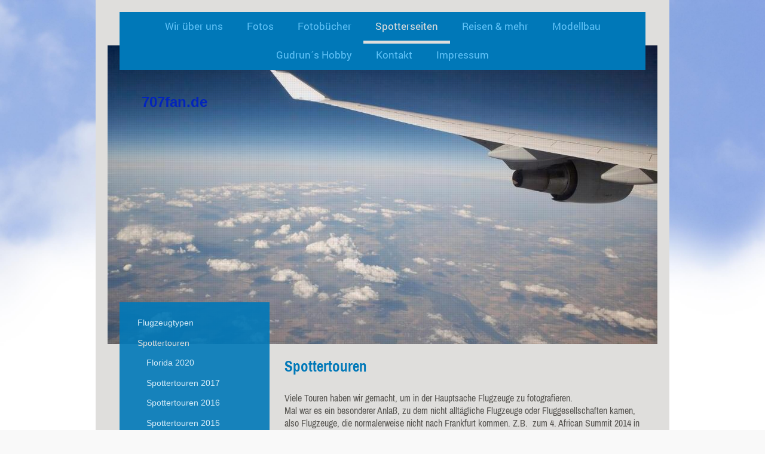

--- FILE ---
content_type: text/html; charset=UTF-8
request_url: https://www.707fan.de/spotterseiten/spottertouren/
body_size: 8618
content:
<!DOCTYPE html>
<html lang="de"  ><head prefix="og: http://ogp.me/ns# fb: http://ogp.me/ns/fb# business: http://ogp.me/ns/business#">
    <meta http-equiv="Content-Type" content="text/html; charset=utf-8"/>
    <meta name="generator" content="IONOS MyWebsite"/>
        
    <link rel="dns-prefetch" href="//cdn.website-start.de/"/>
    <link rel="dns-prefetch" href="//104.mod.mywebsite-editor.com"/>
    <link rel="dns-prefetch" href="https://104.sb.mywebsite-editor.com/"/>
    <link rel="shortcut icon" href="//cdn.website-start.de/favicon.ico"/>
        <title>Gudrun + Rüdiger Hain Homepage. Luftfahrt ist unsere grosse Leidenschaft. Vom Airbus bis Zeppelin. - Spottertouren</title>
    <style type="text/css">@media screen and (max-device-width: 1024px) {.diyw a.switchViewWeb {display: inline !important;}}</style>
    <style type="text/css">@media screen and (min-device-width: 1024px) {
            .mediumScreenDisabled { display:block }
            .smallScreenDisabled { display:block }
        }
        @media screen and (max-device-width: 1024px) { .mediumScreenDisabled { display:none } }
        @media screen and (max-device-width: 568px) { .smallScreenDisabled { display:none } }
                @media screen and (min-width: 1024px) {
            .mobilepreview .mediumScreenDisabled { display:block }
            .mobilepreview .smallScreenDisabled { display:block }
        }
        @media screen and (max-width: 1024px) { .mobilepreview .mediumScreenDisabled { display:none } }
        @media screen and (max-width: 568px) { .mobilepreview .smallScreenDisabled { display:none } }</style>
    <meta name="viewport" content="width=device-width, initial-scale=1, maximum-scale=1, minimal-ui"/>

<meta name="format-detection" content="telephone=no"/>
        <meta name="keywords" content="Angebot, Kompetenz, Beratung"/>
            <meta name="description" content="Neue Seite"/>
            <meta name="robots" content="index,follow"/>
        <link href="//cdn.website-start.de/templates/2110/style.css?1763478093678" rel="stylesheet" type="text/css"/>
    <link href="https://www.707fan.de/s/style/theming.css?1707775209" rel="stylesheet" type="text/css"/>
    <link href="//cdn.website-start.de/app/cdn/min/group/web.css?1763478093678" rel="stylesheet" type="text/css"/>
<link href="//cdn.website-start.de/app/cdn/min/moduleserver/css/de_DE/common,shoppingbasket?1763478093678" rel="stylesheet" type="text/css"/>
    <link href="//cdn.website-start.de/app/cdn/min/group/mobilenavigation.css?1763478093678" rel="stylesheet" type="text/css"/>
    <link href="https://104.sb.mywebsite-editor.com/app/logstate2-css.php?site=952993237&amp;t=1768962554" rel="stylesheet" type="text/css"/>

<script type="text/javascript">
    /* <![CDATA[ */
var stagingMode = '';
    /* ]]> */
</script>
<script src="https://104.sb.mywebsite-editor.com/app/logstate-js.php?site=952993237&amp;t=1768962554"></script>

    <link href="//cdn.website-start.de/templates/2110/print.css?1763478093678" rel="stylesheet" media="print" type="text/css"/>
    <script type="text/javascript">
    /* <![CDATA[ */
    var systemurl = 'https://104.sb.mywebsite-editor.com/';
    var webPath = '/';
    var proxyName = '';
    var webServerName = 'www.707fan.de';
    var sslServerUrl = 'https://www.707fan.de';
    var nonSslServerUrl = 'http://www.707fan.de';
    var webserverProtocol = 'http://';
    var nghScriptsUrlPrefix = '//104.mod.mywebsite-editor.com';
    var sessionNamespace = 'DIY_SB';
    var jimdoData = {
        cdnUrl:  '//cdn.website-start.de/',
        messages: {
            lightBox: {
    image : 'Bild',
    of: 'von'
}

        },
        isTrial: 0,
        pageId: 923860551    };
    var script_basisID = "952993237";

    diy = window.diy || {};
    diy.web = diy.web || {};

        diy.web.jsBaseUrl = "//cdn.website-start.de/s/build/";

    diy.context = diy.context || {};
    diy.context.type = diy.context.type || 'web';
    /* ]]> */
</script>

<script type="text/javascript" src="//cdn.website-start.de/app/cdn/min/group/web.js?1763478093678" crossorigin="anonymous"></script><script type="text/javascript" src="//cdn.website-start.de/s/build/web.bundle.js?1763478093678" crossorigin="anonymous"></script><script type="text/javascript" src="//cdn.website-start.de/app/cdn/min/group/mobilenavigation.js?1763478093678" crossorigin="anonymous"></script><script src="//cdn.website-start.de/app/cdn/min/moduleserver/js/de_DE/common,shoppingbasket?1763478093678"></script>
<script type="text/javascript" src="https://cdn.website-start.de/proxy/apps/static/resource/dependencies/"></script><script type="text/javascript">
                    if (typeof require !== 'undefined') {
                        require.config({
                            waitSeconds : 10,
                            baseUrl : 'https://cdn.website-start.de/proxy/apps/static/js/'
                        });
                    }
                </script><script type="text/javascript" src="//cdn.website-start.de/app/cdn/min/group/pfcsupport.js?1763478093678" crossorigin="anonymous"></script>    <meta property="og:type" content="business.business"/>
    <meta property="og:url" content="https://www.707fan.de/spotterseiten/spottertouren/"/>
    <meta property="og:title" content="Gudrun + Rüdiger Hain Homepage. Luftfahrt ist unsere grosse Leidenschaft. Vom Airbus bis Zeppelin. - Spottertouren"/>
            <meta property="og:description" content="Neue Seite"/>
                <meta property="og:image" content="https://www.707fan.de/s/img/emotionheader.jpg"/>
        <meta property="business:contact_data:country_name" content="Deutschland"/>
    
    
    
    
    
    
    
    
</head>


<body class="body diyBgActive  cc-pagemode-default diyfeSidebarLeft diy-market-de_DE" data-pageid="923860551" id="page-923860551">
    
    <div class="diyw">
        <div class="diyweb">
	<div class="diywebLiveArea">
		
<nav id="diyfeMobileNav" class="diyfeCA diyfeCA2" role="navigation">
    <a title="Navigation aufklappen/zuklappen">Navigation aufklappen/zuklappen</a>
    <ul class="mainNav1"><li class=" hasSubNavigation"><a data-page-id="923468953" href="https://www.707fan.de/" class=" level_1"><span>Wir über uns</span></a></li><li class=" hasSubNavigation"><a data-page-id="924097968" href="https://www.707fan.de/fotos/" class=" level_1"><span>Fotos</span></a><span class="diyfeDropDownSubOpener">&nbsp;</span><div class="diyfeDropDownSubList diyfeCA diyfeCA3"><ul class="mainNav2"><li class=" hasSubNavigation"><a data-page-id="924107491" href="https://www.707fan.de/fotos/mal-ganz-was-anderes/" class=" level_2"><span>Mal ganz was Anderes</span></a></li></ul></div></li><li class=" hasSubNavigation"><a data-page-id="924099661" href="https://www.707fan.de/fotobücher/" class=" level_1"><span>Fotobücher</span></a></li><li class="parent hasSubNavigation"><a data-page-id="923468954" href="https://www.707fan.de/spotterseiten/" class="parent level_1"><span>Spotterseiten</span></a><span class="diyfeDropDownSubOpener">&nbsp;</span><div class="diyfeDropDownSubList diyfeCA diyfeCA3"><ul class="mainNav2"><li class=" hasSubNavigation"><a data-page-id="924029242" href="https://www.707fan.de/spotterseiten/flugzeugtypen/" class=" level_2"><span>Flugzeugtypen</span></a><span class="diyfeDropDownSubOpener">&nbsp;</span><div class="diyfeDropDownSubList diyfeCA diyfeCA3"><ul class="mainNav3"><li class=" hasSubNavigation"><a data-page-id="923469248" href="https://www.707fan.de/spotterseiten/flugzeugtypen/a300/" class=" level_3"><span>A300</span></a></li><li class=" hasSubNavigation"><a data-page-id="923469249" href="https://www.707fan.de/spotterseiten/flugzeugtypen/a310/" class=" level_3"><span>A310</span></a></li><li class=" hasSubNavigation"><a data-page-id="923469250" href="https://www.707fan.de/spotterseiten/flugzeugtypen/a318/" class=" level_3"><span>A318</span></a></li><li class=" hasSubNavigation"><a data-page-id="923829707" href="https://www.707fan.de/spotterseiten/flugzeugtypen/a319/" class=" level_3"><span>A319</span></a></li><li class=" hasSubNavigation"><a data-page-id="923469251" href="https://www.707fan.de/spotterseiten/flugzeugtypen/a320/" class=" level_3"><span>A320</span></a></li><li class=" hasSubNavigation"><a data-page-id="923469253" href="https://www.707fan.de/spotterseiten/flugzeugtypen/a321/" class=" level_3"><span>A321</span></a></li><li class=" hasSubNavigation"><a data-page-id="923469254" href="https://www.707fan.de/spotterseiten/flugzeugtypen/a330/" class=" level_3"><span>A330</span></a></li><li class=" hasSubNavigation"><a data-page-id="923469255" href="https://www.707fan.de/spotterseiten/flugzeugtypen/a340/" class=" level_3"><span>A340</span></a></li><li class=" hasSubNavigation"><a data-page-id="923575935" href="https://www.707fan.de/spotterseiten/flugzeugtypen/a380/" class=" level_3"><span>A380</span></a></li><li class=" hasSubNavigation"><a data-page-id="923469256" href="https://www.707fan.de/spotterseiten/flugzeugtypen/antonov/" class=" level_3"><span>Antonov</span></a></li><li class=" hasSubNavigation"><a data-page-id="923575936" href="https://www.707fan.de/spotterseiten/flugzeugtypen/b707-b717-b727-und-andere/" class=" level_3"><span>B707, B717, B727 und andere</span></a></li><li class=" hasSubNavigation"><a data-page-id="923479177" href="https://www.707fan.de/spotterseiten/flugzeugtypen/b737/" class=" level_3"><span>B737</span></a></li><li class=" hasSubNavigation"><a data-page-id="923469263" href="https://www.707fan.de/spotterseiten/flugzeugtypen/b747/" class=" level_3"><span>B747</span></a></li><li class=" hasSubNavigation"><a data-page-id="923469265" href="https://www.707fan.de/spotterseiten/flugzeugtypen/b757/" class=" level_3"><span>B757</span></a></li><li class=" hasSubNavigation"><a data-page-id="923469266" href="https://www.707fan.de/spotterseiten/flugzeugtypen/b767/" class=" level_3"><span>B767</span></a></li><li class=" hasSubNavigation"><a data-page-id="923469267" href="https://www.707fan.de/spotterseiten/flugzeugtypen/b777/" class=" level_3"><span>B777</span></a></li><li class=" hasSubNavigation"><a data-page-id="923575937" href="https://www.707fan.de/spotterseiten/flugzeugtypen/b787/" class=" level_3"><span>B787</span></a></li><li class=" hasSubNavigation"><a data-page-id="923469257" href="https://www.707fan.de/spotterseiten/flugzeugtypen/embraer/" class=" level_3"><span>Embraer</span></a></li><li class=" hasSubNavigation"><a data-page-id="923479179" href="https://www.707fan.de/spotterseiten/flugzeugtypen/fokker/" class=" level_3"><span>Fokker</span></a></li><li class=" hasSubNavigation"><a data-page-id="923469259" href="https://www.707fan.de/spotterseiten/flugzeugtypen/lockheed/" class=" level_3"><span>Lockheed</span></a></li><li class=" hasSubNavigation"><a data-page-id="923479180" href="https://www.707fan.de/spotterseiten/flugzeugtypen/mcdonnell-douglas/" class=" level_3"><span>McDonnell-Douglas</span></a></li><li class=" hasSubNavigation"><a data-page-id="923576519" href="https://www.707fan.de/spotterseiten/flugzeugtypen/russische-flugzeuge/" class=" level_3"><span>Russische Flugzeuge</span></a></li><li class=" hasSubNavigation"><a data-page-id="923479178" href="https://www.707fan.de/spotterseiten/flugzeugtypen/andere-typen/" class=" level_3"><span>Andere Typen</span></a></li></ul></div></li><li class="current hasSubNavigation"><a data-page-id="923860551" href="https://www.707fan.de/spotterseiten/spottertouren/" class="current level_2"><span>Spottertouren</span></a><span class="diyfeDropDownSubOpener">&nbsp;</span><div class="diyfeDropDownSubList diyfeCA diyfeCA3"><ul class="mainNav3"><li class=" hasSubNavigation"><a data-page-id="924082976" href="https://www.707fan.de/spotterseiten/spottertouren/florida-2020/" class=" level_3"><span>Florida 2020</span></a></li><li class=" hasSubNavigation"><a data-page-id="924038101" href="https://www.707fan.de/spotterseiten/spottertouren/spottertouren-2017/" class=" level_3"><span>Spottertouren 2017</span></a></li><li class=" hasSubNavigation"><a data-page-id="923945396" href="https://www.707fan.de/spotterseiten/spottertouren/spottertouren-2016/" class=" level_3"><span>Spottertouren 2016</span></a></li><li class=" hasSubNavigation"><a data-page-id="923898019" href="https://www.707fan.de/spotterseiten/spottertouren/spottertouren-2015/" class=" level_3"><span>Spottertouren 2015</span></a></li><li class=" hasSubNavigation"><a data-page-id="923862007" href="https://www.707fan.de/spotterseiten/spottertouren/brüssel-african-summit-2014/" class=" level_3"><span>Brüssel-African Summit 2014</span></a></li><li class=" hasSubNavigation"><a data-page-id="923644256" href="https://www.707fan.de/spotterseiten/spottertouren/brüssel-african-summit/" class=" level_3"><span>Brüssel - African Summit</span></a></li><li class=" hasSubNavigation"><a data-page-id="923644257" href="https://www.707fan.de/spotterseiten/spottertouren/spottertouren-2014/" class=" level_3"><span>Spottertouren 2014</span></a></li><li class=" hasSubNavigation"><a data-page-id="923468952" href="https://www.707fan.de/spotterseiten/spottertouren/prag-salzburg/" class=" level_3"><span>Prag - Salzburg</span></a></li><li class=" hasSubNavigation"><a data-page-id="923755604" href="https://www.707fan.de/spotterseiten/spottertouren/frankfurt-2014/" class=" level_3"><span>Frankfurt 2014</span></a></li><li class=" hasSubNavigation"><a data-page-id="923862847" href="https://www.707fan.de/spotterseiten/spottertouren/2014-prag-salzburg-münchen/" class=" level_3"><span>2014 Prag-Salzburg-München</span></a></li><li class=" hasSubNavigation"><a data-page-id="923615896" href="https://www.707fan.de/spotterseiten/spottertouren/amsterdam-brüssel-2013/" class=" level_3"><span>Amsterdam-Brüssel 2013</span></a></li><li class=" hasSubNavigation"><a data-page-id="923621847" href="https://www.707fan.de/spotterseiten/spottertouren/spottertouren-2013/" class=" level_3"><span>Spottertouren 2013</span></a></li><li class=" hasSubNavigation"><a data-page-id="923621848" href="https://www.707fan.de/spotterseiten/spottertouren/zeltweg-2013/" class=" level_3"><span>Zeltweg 2013</span></a></li><li class=" hasSubNavigation"><a data-page-id="923862887" href="https://www.707fan.de/spotterseiten/spottertouren/2012-stockholm/" class=" level_3"><span>2012 Stockholm</span></a></li><li class=" hasSubNavigation"><a data-page-id="923860759" href="https://www.707fan.de/spotterseiten/spottertouren/kanada-usa-2008/" class=" level_3"><span>Kanada-USA 2008</span></a></li><li class=" hasSubNavigation"><a data-page-id="923862886" href="https://www.707fan.de/spotterseiten/spottertouren/hamburg-finkenwerder/" class=" level_3"><span>Hamburg-Finkenwerder</span></a></li><li class=" hasSubNavigation"><a data-page-id="923862846" href="https://www.707fan.de/spotterseiten/spottertouren/florida-2005/" class=" level_3"><span>Florida 2005</span></a></li><li class=" hasSubNavigation"><a data-page-id="923860552" href="https://www.707fan.de/spotterseiten/spottertouren/alaska-2004/" class=" level_3"><span>Alaska 2004</span></a></li><li class=" hasSubNavigation"><a data-page-id="924095923" href="https://www.707fan.de/spotterseiten/spottertouren/fernost-1975/" class=" level_3"><span>Fernost 1975</span></a></li></ul></div></li></ul></div></li><li class=" hasSubNavigation"><a data-page-id="923468955" href="https://www.707fan.de/reisen-mehr/" class=" level_1"><span>Reisen &amp; mehr</span></a><span class="diyfeDropDownSubOpener">&nbsp;</span><div class="diyfeDropDownSubList diyfeCA diyfeCA3"><ul class="mainNav2"><li class=" hasSubNavigation"><a data-page-id="924124769" href="https://www.707fan.de/reisen-mehr/schottland-2024/" class=" level_2"><span>Schottland 2024</span></a></li><li class=" hasSubNavigation"><a data-page-id="924109108" href="https://www.707fan.de/reisen-mehr/sizilien-2022/" class=" level_2"><span>Sizilien 2022</span></a></li><li class=" hasSubNavigation"><a data-page-id="924083328" href="https://www.707fan.de/reisen-mehr/florida-2020/" class=" level_2"><span>Florida 2020</span></a></li><li class=" hasSubNavigation"><a data-page-id="924124706" href="https://www.707fan.de/reisen-mehr/zypern-2019/" class=" level_2"><span>Zypern 2019</span></a></li><li class=" hasSubNavigation"><a data-page-id="924029237" href="https://www.707fan.de/reisen-mehr/deutsches-feuerwehrmuseum-fulda/" class=" level_2"><span>Deutsches Feuerwehrmuseum Fulda</span></a></li><li class=" hasSubNavigation"><a data-page-id="924029490" href="https://www.707fan.de/reisen-mehr/ballonfahrt-2017/" class=" level_2"><span>Ballonfahrt 2017</span></a></li><li class=" hasSubNavigation"><a data-page-id="924029257" href="https://www.707fan.de/reisen-mehr/mallorca-2017/" class=" level_2"><span>Mallorca 2017</span></a><span class="diyfeDropDownSubOpener">&nbsp;</span><div class="diyfeDropDownSubList diyfeCA diyfeCA3"><ul class="mainNav3"><li class=" hasSubNavigation"><a data-page-id="924124684" href="https://www.707fan.de/reisen-mehr/mallorca-2017/pflanzen-auf-mallorca/" class=" level_3"><span>Pflanzen auf Mallorca</span></a></li></ul></div></li><li class=" hasSubNavigation"><a data-page-id="924029255" href="https://www.707fan.de/reisen-mehr/norwegen-2017/" class=" level_2"><span>Norwegen 2017</span></a></li><li class=" hasSubNavigation"><a data-page-id="924029256" href="https://www.707fan.de/reisen-mehr/italien-2017/" class=" level_2"><span>Italien 2017</span></a></li><li class=" hasSubNavigation"><a data-page-id="923952552" href="https://www.707fan.de/reisen-mehr/frankreich-2016/" class=" level_2"><span>Frankreich 2016</span></a></li><li class=" hasSubNavigation"><a data-page-id="924029254" href="https://www.707fan.de/reisen-mehr/madeira-2015/" class=" level_2"><span>Madeira 2015</span></a></li><li class=" hasSubNavigation"><a data-page-id="923621893" href="https://www.707fan.de/reisen-mehr/new-york-2013/" class=" level_2"><span>New York 2013</span></a><span class="diyfeDropDownSubOpener">&nbsp;</span><div class="diyfeDropDownSubList diyfeCA diyfeCA3"><ul class="mainNav3"><li class=" hasSubNavigation"><a data-page-id="923621894" href="https://www.707fan.de/reisen-mehr/new-york-2013/manhattan/" class=" level_3"><span>Manhattan</span></a></li><li class=" hasSubNavigation"><a data-page-id="923621895" href="https://www.707fan.de/reisen-mehr/new-york-2013/jfk/" class=" level_3"><span>JFK</span></a></li></ul></div></li><li class=" hasSubNavigation"><a data-page-id="923622049" href="https://www.707fan.de/reisen-mehr/istanbul-2010/" class=" level_2"><span>Istanbul 2010</span></a></li><li class=" hasSubNavigation"><a data-page-id="923616897" href="https://www.707fan.de/reisen-mehr/spottertouren-2009/" class=" level_2"><span>Spottertouren 2009</span></a></li><li class=" hasSubNavigation"><a data-page-id="923622050" href="https://www.707fan.de/reisen-mehr/dubai-2006/" class=" level_2"><span>Dubai 2006</span></a></li><li class=" hasSubNavigation"><a data-page-id="923565628" href="https://www.707fan.de/reisen-mehr/florida-2005/" class=" level_2"><span>Florida 2005</span></a></li><li class=" hasSubNavigation"><a data-page-id="923469665" href="https://www.707fan.de/reisen-mehr/alaska-2004/" class=" level_2"><span>Alaska 2004</span></a><span class="diyfeDropDownSubOpener">&nbsp;</span><div class="diyfeDropDownSubList diyfeCA diyfeCA3"><ul class="mainNav3"><li class=" hasSubNavigation"><a data-page-id="923571858" href="https://www.707fan.de/reisen-mehr/alaska-2004/fairbanks/" class=" level_3"><span>Fairbanks</span></a></li><li class=" hasSubNavigation"><a data-page-id="923571859" href="https://www.707fan.de/reisen-mehr/alaska-2004/anchorage/" class=" level_3"><span>Anchorage</span></a></li><li class=" hasSubNavigation"><a data-page-id="923571860" href="https://www.707fan.de/reisen-mehr/alaska-2004/andere-flugplätze/" class=" level_3"><span>Andere Flugplätze</span></a></li><li class=" hasSubNavigation"><a data-page-id="923571861" href="https://www.707fan.de/reisen-mehr/alaska-2004/sea-plane-base/" class=" level_3"><span>Sea Plane Base</span></a></li><li class=" hasSubNavigation"><a data-page-id="923571862" href="https://www.707fan.de/reisen-mehr/alaska-2004/traumhafte-landschaft/" class=" level_3"><span>Traumhafte Landschaft</span></a></li></ul></div></li><li class=" hasSubNavigation"><a data-page-id="923624287" href="https://www.707fan.de/reisen-mehr/californien-und-hawaii-2001/" class=" level_2"><span>Californien und Hawaii 2001</span></a></li><li class=" hasSubNavigation"><a data-page-id="923591420" href="https://www.707fan.de/reisen-mehr/großbritannien/" class=" level_2"><span>Großbritannien</span></a><span class="diyfeDropDownSubOpener">&nbsp;</span><div class="diyfeDropDownSubList diyfeCA diyfeCA3"><ul class="mainNav3"><li class=" hasSubNavigation"><a data-page-id="923469666" href="https://www.707fan.de/reisen-mehr/großbritannien/spottertour-durch-großbritannien/" class=" level_3"><span>Spottertour durch Großbritannien</span></a></li><li class=" hasSubNavigation"><a data-page-id="923591419" href="https://www.707fan.de/reisen-mehr/großbritannien/great-dorset-steam-fair/" class=" level_3"><span>Great Dorset Steam Fair</span></a></li></ul></div></li></ul></div></li><li class=" hasSubNavigation"><a data-page-id="923468956" href="https://www.707fan.de/modellbau/" class=" level_1"><span>Modellbau</span></a><span class="diyfeDropDownSubOpener">&nbsp;</span><div class="diyfeDropDownSubList diyfeCA diyfeCA3"><ul class="mainNav2"><li class=" hasSubNavigation"><a data-page-id="923466092" href="https://www.707fan.de/modellbau/ville-fantastique/" class=" level_2"><span>Ville Fantastique</span></a></li><li class=" hasSubNavigation"><a data-page-id="923572660" href="https://www.707fan.de/modellbau/spritzgussmodelle-1-144/" class=" level_2"><span>Spritzgussmodelle 1/144</span></a></li><li class=" hasSubNavigation"><a data-page-id="923572661" href="https://www.707fan.de/modellbau/resin-modelle-1-144/" class=" level_2"><span>Resin-Modelle 1/144</span></a></li><li class=" hasSubNavigation"><a data-page-id="923572662" href="https://www.707fan.de/modellbau/vacu-modelle-1-144/" class=" level_2"><span>Vacu-Modelle 1/144</span></a></li><li class=" hasSubNavigation"><a data-page-id="923480192" href="https://www.707fan.de/modellbau/m-1-144-props/" class=" level_2"><span>M 1:144 Props</span></a></li><li class=" hasSubNavigation"><a data-page-id="923480193" href="https://www.707fan.de/modellbau/m-1-144-jets/" class=" level_2"><span>M 1:144 Jets</span></a></li><li class=" hasSubNavigation"><a data-page-id="923480194" href="https://www.707fan.de/modellbau/m-1-72/" class=" level_2"><span>M 1:72</span></a></li><li class=" hasSubNavigation"><a data-page-id="924057203" href="https://www.707fan.de/modellbau/dampfmaschinen-und-mehr/" class=" level_2"><span>Dampfmaschinen und mehr</span></a></li><li class=" hasSubNavigation"><a data-page-id="924102295" href="https://www.707fan.de/modellbau/mal-was-ganz-anderes/" class=" level_2"><span>Mal was ganz anderes...</span></a></li></ul></div></li><li class=" hasSubNavigation"><a data-page-id="923864697" href="https://www.707fan.de/gudrun-s-hobby/" class=" level_1"><span>Gudrun´s Hobby</span></a></li><li class=" hasSubNavigation"><a data-page-id="923466091" href="https://www.707fan.de/kontakt/" class=" level_1"><span>Kontakt</span></a></li><li class=" hasSubNavigation"><a data-page-id="923466093" href="https://www.707fan.de/impressum/" class=" level_1"><span>Impressum</span></a></li></ul></nav>
	</div>
	<div class="diywebLogo">
		<div class="diywebLiveArea">
			<div class="diywebMainGutter">
				<div class="diyfeGE">
					<div class="diyfeCA diyfeCA1">
						
    <style type="text/css" media="all">
        /* <![CDATA[ */
                .diyw #website-logo {
            text-align: center !important;
                    }
        
                /* ]]> */
    </style>

    <div id="website-logo">
    
            </div>


					</div>
				</div>
			</div>
		</div>
	</div>
	<div class="diywebLiveArea">
		<div class="diywebAppContainer"><div id="diywebAppContainer1st"></div></div>
	</div>
	<div class="diywebNav diywebNavHorizontal diywebNavMain diywebNav1">
		<div class="diywebLiveArea diyfeCA diyfeCA2">
				<div class="diywebMainGutter">
					<div class="diyfeGE">
						<div class="diywebGutter">
							<div class="diywebExpander">
								<div class="webnavigation"><ul id="mainNav1" class="mainNav1"><li class="navTopItemGroup_1"><a data-page-id="923468953" href="https://www.707fan.de/" class="level_1"><span>Wir über uns</span></a></li><li class="navTopItemGroup_2"><a data-page-id="924097968" href="https://www.707fan.de/fotos/" class="level_1"><span>Fotos</span></a></li><li class="navTopItemGroup_3"><a data-page-id="924099661" href="https://www.707fan.de/fotobücher/" class="level_1"><span>Fotobücher</span></a></li><li class="navTopItemGroup_4"><a data-page-id="923468954" href="https://www.707fan.de/spotterseiten/" class="parent level_1"><span>Spotterseiten</span></a></li><li class="navTopItemGroup_5"><a data-page-id="923468955" href="https://www.707fan.de/reisen-mehr/" class="level_1"><span>Reisen &amp; mehr</span></a></li><li class="navTopItemGroup_6"><a data-page-id="923468956" href="https://www.707fan.de/modellbau/" class="level_1"><span>Modellbau</span></a></li><li class="navTopItemGroup_7"><a data-page-id="923864697" href="https://www.707fan.de/gudrun-s-hobby/" class="level_1"><span>Gudrun´s Hobby</span></a></li><li class="navTopItemGroup_8"><a data-page-id="923466091" href="https://www.707fan.de/kontakt/" class="level_1"><span>Kontakt</span></a></li><li class="navTopItemGroup_9"><a data-page-id="923466093" href="https://www.707fan.de/impressum/" class="level_1"><span>Impressum</span></a></li></ul></div>
							</div>
						</div>
					</div>
				</div>
			</div>
	</div>
	<div class="diywebEmotionHeader">
			<div class="diywebLiveArea">
				<div class="diywebMainGutter">
					<div class="diyfeGE">
						<div class="diywebGutter">

							
<style type="text/css" media="all">
.diyw div#emotion-header {
        max-width: 920px;
        max-height: 500px;
                background: #EEEEEE;
    }

.diyw div#emotion-header-title-bg {
    left: 0%;
    top: 20%;
    width: 100%;
    height: 15%;

    background-color: #FFFFFF;
    opacity: 0.50;
    filter: alpha(opacity = 50);
    display: none;}

.diyw div#emotion-header strong#emotion-header-title {
    left: 20%;
    top: 20%;
    color: #0325bc;
        font: normal bold 24px/120% Tahoma, Geneva, sans-serif;
}

.diyw div#emotion-no-bg-container{
    max-height: 500px;
}

.diyw div#emotion-no-bg-container .emotion-no-bg-height {
    margin-top: 54.35%;
}
</style>
<div id="emotion-header" data-action="loadView" data-params="active" data-imagescount="1">
            <img src="https://www.707fan.de/s/img/emotionheader.jpg?1736608608.920px.500px" id="emotion-header-img" alt=""/>
            
        <div id="ehSlideshowPlaceholder">
            <div id="ehSlideShow">
                <div class="slide-container">
                                        <div style="background-color: #EEEEEE">
                            <img src="https://www.707fan.de/s/img/emotionheader.jpg?1736608608.920px.500px" alt=""/>
                        </div>
                                    </div>
            </div>
        </div>


        <script type="text/javascript">
        //<![CDATA[
                diy.module.emotionHeader.slideShow.init({ slides: [{"url":"https:\/\/www.707fan.de\/s\/img\/emotionheader.jpg?1736608608.920px.500px","image_alt":"","bgColor":"#EEEEEE"}] });
        //]]>
        </script>

    
    
    
            <strong id="emotion-header-title" style="text-align: left">707fan.de</strong>
                    <div class="notranslate">
                <svg xmlns="http://www.w3.org/2000/svg" version="1.1" id="emotion-header-title-svg" viewBox="0 0 920 500" preserveAspectRatio="xMinYMin meet"><text style="font-family:Tahoma, Geneva, sans-serif;font-size:24px;font-style:normal;font-weight:bold;fill:#0325bc;line-height:1.2em;"><tspan x="0" style="text-anchor: start" dy="0.95em">707fan.de</tspan></text></svg>
            </div>
            
    
    <script type="text/javascript">
    //<![CDATA[
    (function ($) {
        function enableSvgTitle() {
                        var titleSvg = $('svg#emotion-header-title-svg'),
                titleHtml = $('#emotion-header-title'),
                emoWidthAbs = 920,
                emoHeightAbs = 500,
                offsetParent,
                titlePosition,
                svgBoxWidth,
                svgBoxHeight;

                        if (titleSvg.length && titleHtml.length) {
                offsetParent = titleHtml.offsetParent();
                titlePosition = titleHtml.position();
                svgBoxWidth = titleHtml.width();
                svgBoxHeight = titleHtml.height();

                                titleSvg.get(0).setAttribute('viewBox', '0 0 ' + svgBoxWidth + ' ' + svgBoxHeight);
                titleSvg.css({
                   left: Math.roundTo(100 * titlePosition.left / offsetParent.width(), 3) + '%',
                   top: Math.roundTo(100 * titlePosition.top / offsetParent.height(), 3) + '%',
                   width: Math.roundTo(100 * svgBoxWidth / emoWidthAbs, 3) + '%',
                   height: Math.roundTo(100 * svgBoxHeight / emoHeightAbs, 3) + '%'
                });

                titleHtml.css('visibility','hidden');
                titleSvg.css('visibility','visible');
            }
        }

        
            var posFunc = function($, overrideSize) {
                var elems = [], containerWidth, containerHeight;
                                    elems.push({
                        selector: '#emotion-header-title',
                        overrideSize: true,
                        horPos: 7,
                        vertPos: 17                    });
                    lastTitleWidth = $('#emotion-header-title').width();
                                                elems.push({
                    selector: '#emotion-header-title-bg',
                    horPos: 0,
                    vertPos: 23                });
                                
                containerWidth = parseInt('920');
                containerHeight = parseInt('500');

                for (var i = 0; i < elems.length; ++i) {
                    var el = elems[i],
                        $el = $(el.selector),
                        pos = {
                            left: el.horPos,
                            top: el.vertPos
                        };
                    if (!$el.length) continue;
                    var anchorPos = $el.anchorPosition();
                    anchorPos.$container = $('#emotion-header');

                    if (overrideSize === true || el.overrideSize === true) {
                        anchorPos.setContainerSize(containerWidth, containerHeight);
                    } else {
                        anchorPos.setContainerSize(null, null);
                    }

                    var pxPos = anchorPos.fromAnchorPosition(pos),
                        pcPos = anchorPos.toPercentPosition(pxPos);

                    var elPos = {};
                    if (!isNaN(parseFloat(pcPos.top)) && isFinite(pcPos.top)) {
                        elPos.top = pcPos.top + '%';
                    }
                    if (!isNaN(parseFloat(pcPos.left)) && isFinite(pcPos.left)) {
                        elPos.left = pcPos.left + '%';
                    }
                    $el.css(elPos);
                }

                // switch to svg title
                enableSvgTitle();
            };

                        var $emotionImg = jQuery('#emotion-header-img');
            if ($emotionImg.length > 0) {
                // first position the element based on stored size
                posFunc(jQuery, true);

                // trigger reposition using the real size when the element is loaded
                var ehLoadEvTriggered = false;
                $emotionImg.one('load', function(){
                    posFunc(jQuery);
                    ehLoadEvTriggered = true;
                                        diy.module.emotionHeader.slideShow.start();
                                    }).each(function() {
                                        if(this.complete || typeof this.complete === 'undefined') {
                        jQuery(this).load();
                    }
                });

                                noLoadTriggeredTimeoutId = setTimeout(function() {
                    if (!ehLoadEvTriggered) {
                        posFunc(jQuery);
                    }
                    window.clearTimeout(noLoadTriggeredTimeoutId)
                }, 5000);//after 5 seconds
            } else {
                jQuery(function(){
                    posFunc(jQuery);
                });
            }

                        if (jQuery.isBrowser && jQuery.isBrowser.ie8) {
                var longTitleRepositionCalls = 0;
                longTitleRepositionInterval = setInterval(function() {
                    if (lastTitleWidth > 0 && lastTitleWidth != jQuery('#emotion-header-title').width()) {
                        posFunc(jQuery);
                    }
                    longTitleRepositionCalls++;
                    // try this for 5 seconds
                    if (longTitleRepositionCalls === 5) {
                        window.clearInterval(longTitleRepositionInterval);
                    }
                }, 1000);//each 1 second
            }

            }(jQuery));
    //]]>
    </script>

    </div>

						</div>
					</div>
				</div>
			</div>
		</div>
	<div class="diywebContent">
		<div class="diywebLiveArea">
			<div class="diywebMainGutter">
				<div class="diyfeGridGroup diyfeCA diyfeCA1">
					<div class="diywebMain diyfeGE">
						<div class="diywebGutter">
							
        <div id="content_area">
        	<div id="content_start"></div>
        	
        
        <div id="matrix_1026037396" class="sortable-matrix" data-matrixId="1026037396"><div class="n module-type-header diyfeLiveArea "> <h1><span class="diyfeDecoration">Spottertouren</span></h1> </div><div class="n module-type-text diyfeLiveArea "> <p>Viele Touren haben wir gemacht, um in der Hauptsache Flugzeuge zu fotografieren. </p>
<p>Mal war es ein besonderer Anlaß, zu dem nicht alltägliche Flugzeuge oder Fluggesellschaften kamen, also Flugzeuge, die normalerweise nicht nach Frankfurt kommen. Z.B.  zum 4. African Summit
2014 in Brüssel: Auf dem Gipfeltreffen kamen 90 Delegationen zusammen, um die Beziehungen der EU und Afrika zu erörtern und die Verbindungen zwischen den beiden Kontinenten zu verstärken. Da kamen
auch Flugzeuge, die nicht alltäglich sind. </p>
<p>Aber auch Flugplätze in anderen Ländern bringen Abwechslung. Natürlich kommt die KLM aus den Niederlanden nach Frankfurt - aber eben nicht mit einem Jumbo. Der ist nur in Amsterdam oder noch
weiter weg zu sehen.</p>
<p>In Hamburg bietet der Airbus-Werksflugplatz in Finkenwerder fast immer etwas Besonderes: Ein kleiner Airbus A319 ist nach der Auslieferung an eine chinesische Fluggesellschaft in der Regel später
nicht mehr in Europa anzutreffen, da er nur auf kurzen und mittleren Strecken zum Einsatz kommt.</p>
<p>Und so gibt es noch viele Beispiele, weshalb wir für die Flugzeuge durch die Welt reisen.  </p> </div><div class="n module-type-imageSubtitle diyfeLiveArea "> <div class="clearover imageSubtitle" id="imageSubtitle-5802178879">
    <div class="align-container align-left" style="max-width: 300px">
        <a class="imagewrapper" href="https://www.707fan.de/s/cc_images/teaserbox_2458802008.jpg?t=1691403705" rel="lightbox[5802178879]" title="Salzburg - Wintercharter">
            <img id="image_2458802008" src="https://www.707fan.de/s/cc_images/cache_2458802008.jpg?t=1691403705" alt="" style="max-width: 300px; height:auto"/>
        </a>

                <span class="caption">Salzburg - Wintercharter</span>
        
    </div>

</div>

<script type="text/javascript">
//<![CDATA[
jQuery(function($) {
    var $target = $('#imageSubtitle-5802178879');

    if ($.fn.swipebox && Modernizr.touch) {
        $target
            .find('a[rel*="lightbox"]')
            .addClass('swipebox')
            .swipebox();
    } else {
        $target.tinyLightbox({
            item: 'a[rel*="lightbox"]',
            cycle: false,
            hideNavigation: true
        });
    }
});
//]]>
</script>
 </div></div>
        
        
        </div>
						</div>
					</div>
					<div class="diywebSecondary diyfeCA diyfeCA3 diyfeGE">
						<div class="diywebNav diywebNav23">
							<div class="diywebGutter">
								<div class="webnavigation"><ul id="mainNav2" class="mainNav2"><li class="navTopItemGroup_0"><a data-page-id="924029242" href="https://www.707fan.de/spotterseiten/flugzeugtypen/" class="level_2"><span>Flugzeugtypen</span></a></li><li class="navTopItemGroup_0"><a data-page-id="923860551" href="https://www.707fan.de/spotterseiten/spottertouren/" class="current level_2"><span>Spottertouren</span></a></li><li><ul id="mainNav3" class="mainNav3"><li class="navTopItemGroup_0"><a data-page-id="924082976" href="https://www.707fan.de/spotterseiten/spottertouren/florida-2020/" class="level_3"><span>Florida 2020</span></a></li><li class="navTopItemGroup_0"><a data-page-id="924038101" href="https://www.707fan.de/spotterseiten/spottertouren/spottertouren-2017/" class="level_3"><span>Spottertouren 2017</span></a></li><li class="navTopItemGroup_0"><a data-page-id="923945396" href="https://www.707fan.de/spotterseiten/spottertouren/spottertouren-2016/" class="level_3"><span>Spottertouren 2016</span></a></li><li class="navTopItemGroup_0"><a data-page-id="923898019" href="https://www.707fan.de/spotterseiten/spottertouren/spottertouren-2015/" class="level_3"><span>Spottertouren 2015</span></a></li><li class="navTopItemGroup_0"><a data-page-id="923862007" href="https://www.707fan.de/spotterseiten/spottertouren/brüssel-african-summit-2014/" class="level_3"><span>Brüssel-African Summit 2014</span></a></li><li class="navTopItemGroup_0"><a data-page-id="923644256" href="https://www.707fan.de/spotterseiten/spottertouren/brüssel-african-summit/" class="level_3"><span>Brüssel - African Summit</span></a></li><li class="navTopItemGroup_0"><a data-page-id="923644257" href="https://www.707fan.de/spotterseiten/spottertouren/spottertouren-2014/" class="level_3"><span>Spottertouren 2014</span></a></li><li class="navTopItemGroup_0"><a data-page-id="923468952" href="https://www.707fan.de/spotterseiten/spottertouren/prag-salzburg/" class="level_3"><span>Prag - Salzburg</span></a></li><li class="navTopItemGroup_0"><a data-page-id="923755604" href="https://www.707fan.de/spotterseiten/spottertouren/frankfurt-2014/" class="level_3"><span>Frankfurt 2014</span></a></li><li class="navTopItemGroup_0"><a data-page-id="923862847" href="https://www.707fan.de/spotterseiten/spottertouren/2014-prag-salzburg-münchen/" class="level_3"><span>2014 Prag-Salzburg-München</span></a></li><li class="navTopItemGroup_0"><a data-page-id="923615896" href="https://www.707fan.de/spotterseiten/spottertouren/amsterdam-brüssel-2013/" class="level_3"><span>Amsterdam-Brüssel 2013</span></a></li><li class="navTopItemGroup_0"><a data-page-id="923621847" href="https://www.707fan.de/spotterseiten/spottertouren/spottertouren-2013/" class="level_3"><span>Spottertouren 2013</span></a></li><li class="navTopItemGroup_0"><a data-page-id="923621848" href="https://www.707fan.de/spotterseiten/spottertouren/zeltweg-2013/" class="level_3"><span>Zeltweg 2013</span></a></li><li class="navTopItemGroup_0"><a data-page-id="923862887" href="https://www.707fan.de/spotterseiten/spottertouren/2012-stockholm/" class="level_3"><span>2012 Stockholm</span></a></li><li class="navTopItemGroup_0"><a data-page-id="923860759" href="https://www.707fan.de/spotterseiten/spottertouren/kanada-usa-2008/" class="level_3"><span>Kanada-USA 2008</span></a></li><li class="navTopItemGroup_0"><a data-page-id="923862886" href="https://www.707fan.de/spotterseiten/spottertouren/hamburg-finkenwerder/" class="level_3"><span>Hamburg-Finkenwerder</span></a></li><li class="navTopItemGroup_0"><a data-page-id="923862846" href="https://www.707fan.de/spotterseiten/spottertouren/florida-2005/" class="level_3"><span>Florida 2005</span></a></li><li class="navTopItemGroup_0"><a data-page-id="923860552" href="https://www.707fan.de/spotterseiten/spottertouren/alaska-2004/" class="level_3"><span>Alaska 2004</span></a></li><li class="navTopItemGroup_0"><a data-page-id="924095923" href="https://www.707fan.de/spotterseiten/spottertouren/fernost-1975/" class="level_3"><span>Fernost 1975</span></a></li></ul></li></ul></div>
							</div>
						</div>
						<div class="diywebSidebar">
							<div class="diywebGutter">
								<div id="matrix_1025301085" class="sortable-matrix" data-matrixId="1025301085"><div class="n module-type-header diyfeLiveArea "> <h2><span class="diyfeDecoration">Kontakt:</span></h2> </div><div class="n module-type-hr diyfeLiveArea "> <div style="padding: 0px 0px">
    <div class="hr"></div>
</div>
 </div><div class="n module-type-text diyfeLiveArea "> <p><strong>So könnt ihr uns per E-Mail erreichen:</strong><br/>
<br/>
<a href="mailto:Hain-HV-Fulda@t-online.de">Hain-HV-Fulda@t-online.de</a></p>
<p> </p>
<p>oder nutzen Sie unser</p>
<p> </p>
<p><a href="https://www.707fan.de/kontakt/">Kontaktformular.</a></p> </div></div>
							</div>
						</div>
						<!-- .diywebSidebar -->
					</div>
					<!-- .diywebSecondary -->
				</div>
				<!-- .diyfeGridGroup -->
			</div>
			<!-- .diywebMainGutter -->
		</div>
	</div>
	<!-- .diywebContent -->
	<div class="diywebFooter">
		<div class="diywebLiveArea">
			<div class="diywebMainGutter">
				<div class="diyfeGE diyfeCA diyfeCA4 diywebPull">
					<div class="diywebGutter">
						<div id="contentfooter">
    <div class="leftrow">
                        <a rel="nofollow" href="javascript:window.print();">
                    <img class="inline" height="14" width="18" src="//cdn.website-start.de/s/img/cc/printer.gif" alt=""/>
                    Druckversion                </a> <span class="footer-separator">|</span>
                <a href="https://www.707fan.de/sitemap/">Sitemap</a>
                        <br/> © Gudrun + Rüdiger Hain
            </div>
    <script type="text/javascript">
        window.diy.ux.Captcha.locales = {
            generateNewCode: 'Neuen Code generieren',
            enterCode: 'Bitte geben Sie den Code ein'
        };
        window.diy.ux.Cap2.locales = {
            generateNewCode: 'Neuen Code generieren',
            enterCode: 'Bitte geben Sie den Code ein'
        };
    </script>
    <div class="rightrow">
                    <span class="loggedout">
                <a rel="nofollow" id="login" href="https://login.1and1-editor.com/952993237/www.707fan.de/de?pageId=923860551">
                    Login                </a>
            </span>
                <p><a class="diyw switchViewWeb" href="javascript:switchView('desktop');">Webansicht</a><a class="diyw switchViewMobile" href="javascript:switchView('mobile');">Mobile-Ansicht</a></p>
                <span class="loggedin">
            <a rel="nofollow" id="logout" href="https://104.sb.mywebsite-editor.com/app/cms/logout.php">Logout</a> <span class="footer-separator">|</span>
            <a rel="nofollow" id="edit" href="https://104.sb.mywebsite-editor.com/app/952993237/923860551/">Seite bearbeiten</a>
        </span>
    </div>
</div>
            <div id="loginbox" class="hidden">
                <script type="text/javascript">
                    /* <![CDATA[ */
                    function forgotpw_popup() {
                        var url = 'https://passwort.1und1.de/xml/request/RequestStart';
                        fenster = window.open(url, "fenster1", "width=600,height=400,status=yes,scrollbars=yes,resizable=yes");
                        // IE8 doesn't return the window reference instantly or at all.
                        // It may appear the call failed and fenster is null
                        if (fenster && fenster.focus) {
                            fenster.focus();
                        }
                    }
                    /* ]]> */
                </script>
                                <img class="logo" src="//cdn.website-start.de/s/img/logo.gif" alt="IONOS" title="IONOS"/>

                <div id="loginboxOuter"></div>
            </div>
        

					</div>
				</div>
			</div>
		</div>
	</div>
	<!-- .diywebFooter -->
</div>
<!-- .diyweb -->    </div>

    
    </body>


<!-- rendered at Sun, 28 Dec 2025 21:41:44 +0100 -->
</html>
